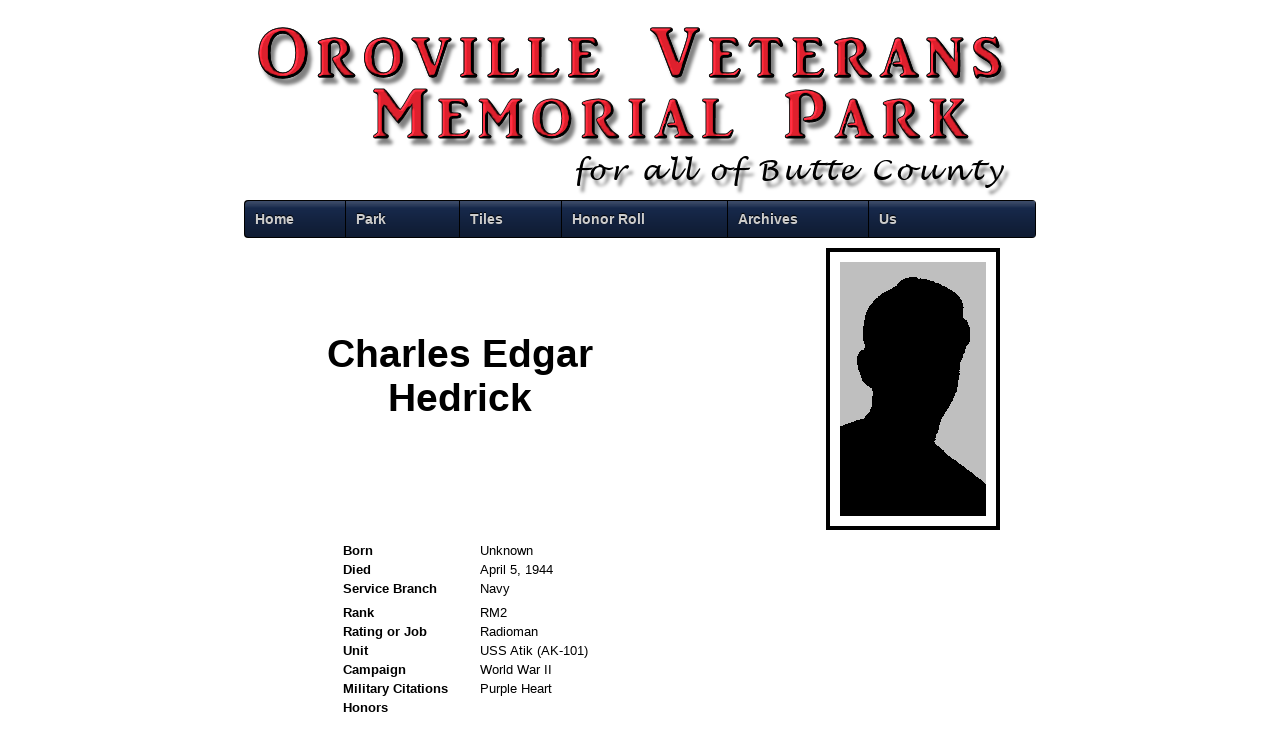

--- FILE ---
content_type: text/html
request_url: http://orovilleveteransmemorialpark.org/biographies/chico/Hedrick.htm
body_size: 2042
content:
<!DOCTYPE html PUBLIC "-//W3C//DTD XHTML 1.0 Transitional//EN" "http://www.w3.org/TR/xhtml1/DTD/xhtml1-transitional.dtd">
<html dir="ltr" xmlns="http://www.w3.org/1999/xhtml">

<!-- #BeginTemplate "../../templates/home.dwt" -->

<head>
<meta content="text/html; charset=utf-8" http-equiv="Content-Type" />
<!-- #BeginEditable "doctitle" -->
<title>Hedrick&nbsp; Biography</title>
<!-- #EndEditable -->
<link href="../../styles/styleovmpc.css" rel="stylesheet" title="CSS" type="text/css" />
<!-- Start css3menu.com HEAD section -->
<link href="../../styles/menu.css" rel="stylesheet" type="text/css" />
<style type="text/css">

._css3m {
	display: none;
}
</style>
<!-- End css3menu.com HEAD section -->
</head>

<body>

<!-- Begin Container -->
<div id="container">
	<!-- Begin Masthead -->
	<div id="masthead">
	</div>
	<!-- End Masthead -->
	<!-- Begin Navigation -->
	<!-- Start css3menu.com BODY section -->
	<ul id="css3menu1" class="topmenu">
		<li class="topfirst">
		<a href="../../index.htm" style="height: 16px; line-height: 16px;">Home</a></li>
		<li class="topmenu">
		<a href="#" style="height: 16px; line-height: 16px;"><span>Park</span></a>
		<ul>
			<li class="subfirst"><a href="../../project.htm">Status</a></li>
			<li><a href="../../park.htm">Design</a></li>
		</ul>
		</li>
		<li class="topmenu">
		<a href="#" style="height: 16px; line-height: 16px;"><span>Tiles</span></a>
		<ul>
			<li class="subfirst"><a href="../../tiles/tile_wall.htm">Tile Wall</a></li>
			<li><a href="../../tiles/tiles.htm">2nd Wall</a></li>
			<li><a href="../../tiles/tile_donors.htm">Tile Donors</a></li>
		</ul>
		</li>
		<li class="topmenu">
		<a href="#" style="height: 16px; line-height: 16px;"><span>Honor Roll</span></a>
		<ul>
			<li class="subfirst"><a href="../../honor/wwi.htm">WWI</a></li>
			<li><a href="../../honor/wwii.htm">WWII</a></li>
			<li><a href="../../honor/korea.htm">Korea</a></li>
			<li><a href="../../honor/vietnam.htm">Viet Nam</a></li>
			<li><a href="../../honor/coldwar.htm">Cold War</a></li>
			<li><a href="../../honor/waronterror.htm">Iraq/Afganistan</a></li>
		</ul>
		</li>
		<li class="topmenu">
		<a href="#" style="height: 16px; line-height: 16px;"><span>Archives</span></a>
		<ul>
			<li class="subfirst"><a href="../../looking_back.htm">Looking Back</a></li>
			<li class="topmenu">
			<a href="#" style="height: 16px; line-height: 16px;"><span>Airdromes</span></a>
			<ul>
				<li class="subfirst"><a href="../../airdrome.htm"><span>Oroville</span></a>
				<ul>
					<li class="subfirst">
					<a href="../../airdromes/airdrome_hist.htm">Airdrome History</a></li>
				</ul>
				</li>
				<li><a href="../../airdromes/airdrome_chico.htm">Chico</a></li>
			</ul>
			</li>
			<li><a href="../../powmia_list.htm">POW / MIA</a></li>
			<li><a href="../../donatedinfo.htm">Donated Items</a></li>
			<li><a href="../../civilwarguards.htm">Oroville Civil War</a></li>
			<li><a href="#"><span>Cemeteries</span></a>
			<ul>
				<li class="subfirst">
				<a href="../../contributors/bangor_cem.htm">Bangor</a></li>
				<li><a href="../../contributors/centerville_cem.htm">Centerville</a></li>
				<li><a href="#"><span>Chico</span></a>
				<ul>
					<li class="subfirst">
					<a href="../../contributors/chicoltinf.htm">Chico Light Infantry</a></li>
					<li><a href="../../contributors/chicocemwwi.htm">WWI</a></li>
					<li><a href="../../contributors/chicocemsaw.htm">Spanish American 
					War</a></li>
					<li><a href="../../contributors/chicocemcw.htm">Civil War</a></li>
				</ul>
				</li>
				<li><a href="../../contributors/durham_cem.htm">Durham</a></li>
				<li><a href="#"><span>Oroville</span></a>
				<ul>
					<li class="subfirst">
					<a href="../../contributors/orocemgcw.htm">Guard Civil War</a></li>
					<li><a href="../../contributors/orocemcw.htm">Civil War</a></li>
					<li><a href="../../contributors/orocemsaw.htm">Spanish American 
					War</a></li>
				</ul>
				</li>
				<li><a href="#">Paradise</a></li>
				<li><a href="../../contributors/vina_pinewood_cem.htm">Vina</a></li>
			</ul>
			</li>
			<li><a href="../../roby_mon.htm">Roby Memorial</a></li>
		</ul>
		</li>
		<li class="topmenu">
		<a href="#" style="height: 16px; line-height: 16px;"><span>Us</span></a>
		<ul>
			<li class="subfirst"><a href="../../meetings.htm">Meetings</a></li>
			<li><a href="../../members.htm">Members</a></li>
		</ul>
		</li>
		<!-- 
		<li class="topmenu">
		<a href="#" style="height: 16px; line-height: 16px;"><span>Airdromes</span></a>
		<ul>
			<li class="subfirst"><a href="../airdrome.htm"><span>Oroville</span></a>
			<ul>
				<li class="subfirst"><a href="../airdromes/airdrome_hist.htm">Airdrome 
				History</a></li>
			</ul>
			</li>
			<li><a href="../airdromes/airdrome_chico.htm">Chico</a></li>
		</ul>
		</li>
		<li class="toplast">
		<a href="#" style="height: 16px; line-height: 16px;">
		<span>About Us</span></a>
		<ul>
			<li class="subfirst"><a href="../meetings.htm">Meetings</a></li>
			<li class="subfirst"><a href="../members.htm">Members</a></li>
		</ul>
		</li>
		<!-- 
		<li class="topmenu">
		<a href="../events.htm" style="height: 16px; line-height: 16px;"><span>Events</span></a>
		<ul>
			<li class="subfirst"><a href="../events_pics.htm">Events Pix</a></li>
		</ul>
		</li>
		 
		<li class="toplast">
		<a href="../links.htm" style="height: 16px; line-height: 16px;">Links</a></li>
		-->
	</ul>
	<p class="_css3m"><a href="http://css3menu.com/">CSS Tabbed Menus Css3Menu.com</a></p>
	<!-- End css3menu.com BODY section -->
	<!-- End Navigation -->
	<!-- Begin Page Content -->
	<div id="page_content">
		<div>
			<!-- #BeginEditable "content" -->
			<div id="name">
				<!-- Begin Name -->
				<p>Charles Edgar Hedrick</p>
			</div>
			<div id="photo">
				<!-- Begin Photo Here -->
				<img alt="No Photo" height="254" src="../../images/no%20photo.gif" width="146" />
			</div>
			<!-- End of Photo -->
			<div id="bio">
				<table>
					<tr>
						<td style="width: 133px"><b>Born</b></td>
						<td>Unknown</td>
					</tr>
					<tr>
						<td style="width: 133px"><b>Died</b></td>
						<td>April 5, 1944</td>
					</tr>
					<tr>
						<td style="width: 133px; height: 20px;"><b>Service Branch</b></td>
						<td style="height: 20px">Navy</td>
					</tr>
					<tr>
						<td style="width: 133px"><b>Rank</b></td>
						<td>RM2</td>
					</tr>
					<tr>
						<td style="width: 133px"><b>Rating or Job</b></td>
						<td>Radioman</td>
					</tr>
					<tr>
						<td style="width: 133px"><b>Unit</b></td>
						<td>USS Atik (AK-101)</td>
					</tr>
					<tr>
						<td style="width: 133px"><b>Campaign</b></td>
						<td>World War II</td>
					</tr>
					<tr>
						<td style="width: 133px"><b>Military Citations</b></td>
						<td>Purple Heart</td>
					</tr>
					<tr>
						<td style="width: 133px"><b>Honors</b></td>
						<td>&nbsp;</td>
					</tr>
					<tr>
						<td style="width: 133px"><b>Family</b></td>
						<td>&nbsp;</td>
					</tr>
					<tr>
						<td style="width: 133px; height: 36px;"><b>Notes</b></td>
						<td style="height: 36px">
						<p style="margin: 0in">MIA</p>
						<p style="margin: 0in">Torpedoed &amp; sunk 300 miles east of Norfolk, VA</p>
						<p style="margin: 0in">Listed on the Tablets of the Missing, East Coast 
						Memorial, Battery Park, New York City, NY<br />
						</p>
						</td>
					</tr>
					<tr>
						<td style="width: 133px"><b>Sources</b></td>
						<td>
						Additional research by Bill Edmiston</td>
					</tr>
					<tr>
						<td style="width: 133px"><b>Mementos</b></td>
						<td>&nbsp;</td>
					</tr>
				</table>
			</div>
			<!-- #EndEditable --></div>
		<!-- End Page Content -->
		<!-- Begin Footer -->
		<div id="footer">
			<p>© 2004 - 2024 Oroville Veterans Memorial Park Committee. All Rights 
			Reserved.</p>
			<p>Non-profit All-volunteer Community Project</p>
		</div>
		<!-- End Footer --></div>
</div>
<!-- End Container -->

</body>

<!-- #EndTemplate -->

</html>


--- FILE ---
content_type: text/css
request_url: http://orovilleveteransmemorialpark.org/styles/styleovmpc.css
body_size: 1416
content:
@import url('layout.css');
body {
	color: black;
	font-size: 13px;
	font-family: Arial, Helvetica, sans-serif;
	background-color: #fff;
	background-attachment: fixed;
}
#container {
	background-color: #fff;
	width: 800px;
	margin-right: auto;
	margin-left: auto;
	border: 0px;
}
#masthead {
	background-image: url(../images/banner2017.png);
	background-repeat: no-repeat;
	background-position: center;
	padding: 0;
	width: 800px;
	height: 200px;
}
#navigation {
	background-color: #2c190b;
	overflow: hidden;
	margin-left:auto;
	margin-right:auto;
}
#page_content {
	background-color: #fff;
	width:100%;
}
#column_l {
	width: 560px;
	line-height: normal;
}
#column_r {
	width: 160px;
	float: right;
	position: relative;
	background-color: transparent;
}
#column_full {
	width: 690px;
	padding: 15px;
	background-color: #fff;
	position: relative;
	float: none;
	text-align: center;
}
#PageBox {
	width: 80%;
	margin: auto;
}
#name {
	float: left;
	width: 310px;
	height: 4em;
	margin-left: 50px;
	margin-top: 40px;
	padding: 15px;
	font-size: 3em;
	font-weight: bold;
	text-align: center;
}
#photo {
	background-color: #fff;
	float: right;
	width: auto;
	height: auto;
	border: 4px groove #000;
	margin-top: 10px;
	margin-right: 5%;
	margin-bottom: 10px;
	padding: 10px;
	text-align: center;
}
#bio {
	background-color: #fff;
	width: 600px;
	margin-left: auto;
	margin-right: auto;
	overflow: auto;
	margin-bottom: 0px;
	text-align: left;
}
#bio table tr td {
	vertical-align:top;
}
#bio_table {
	border-collapse: collapse;
	border-width: 0px;
	width: 100%;
	margin: 0px;
}
#bio_table tr {
	vertical-align:top;
}
#lookingbackban {
	background-image: url('../images/lookingbackban.png');
	background-repeat: no-repeat;
	background-position: center;
	height: 110px;
}
#lb-article {
	background-color: #fff;
	width: 700px;
	text-align: left;
	padding: 10px;
	margin-left: auto;
	margin-right: auto;
}
#lb-article-date {
	text-align: right;
	width: 569px;
	margin-left: auto;
	margin-right: auto;
}
#lb-header {
	text-align: left;
	font-size: large;
}
#footer {
	clear: both;
	width: 100%;
	text-align: center;
	background-color: #253a56;
	padding-top: 5px;
	padding-bottom: 5px;
	margin-left:auto;
	margin-right:auto;
}
/* Styles for Masthead */
#masthead img {
	margin-left: auto;
	margin-right: auto;
}
#masthead p {
	font-size: 11px;
	color: #fff;
	margin: 0px 0px 0;
}
#column_r p {
	font-size: 11px;
	margin: 7px;
}
/* Styles for Navigation */
#navigation ul {
	list-style-type: none;
	width: 100%;
	margin: 0;
	padding: 0;
}
#navigation li {
	float: left;
}
#navigation a {
	color: #eee;
	text-decoration: none;
	display: block;
	padding: 5px;
	border: 1px solid #c9c9c9;
}
#navigation a:hover {
	color: #000;
	text-decoration: none;
	border: 1px solid #a9a9a9;
	background-color: #FFFFCC;
/* 	background-color: #c37a1e;  */
}
/* Styles for Footer */
#footer p {
	font-size: 11px;
	line-height: 14px;
	color: #fff;
	margin: 1px;
	padding: 1px;
}
#footer a {
	color: #fff;
	text-decoration: underline;
}
#footer a:hover {
	color: #fff;
	text-decoration: none;
}
/* Styles for Links */
a {
	color: #036;
	text-decoration: underline;
}
a:hover {
	color: #808080;
	text-decoration: underline;
}
.style_bold {
	font-weight: bold;
}
.style_italic {
	font-style: italic;
}
/* Rounded Corner Box */
#box {
	margin-left: 0;
	margin-right: 0;
	margin-top: 3em;
	padding: 0px;
	text-align: center;
	width: 100%;
	width: 100%;
	background-color: #eeeeee;
}
/* Style for Page Headings */

#page_name {
	text-shadow: 1px 2px 3px #666;
	text-align: center;
	font-size: x-large;
	margin-top: 10px;
	margin-bottom: 5px;
}

#text_shadow {
	text-shadow: 1px 2px 3px #777;
}
/* ------- Styles for Honor Roll tables  -------*/
/*  Places Zebra Stripes on table rows highlights on mouse-over */
#honor {
	border-collapse: collapse;
	padding: 0;
	margin-left: auto;
	margin-right: auto;
}
#honor table {
	border: 1px solid #D9D9D9;
	margin-left: auto;
	margin-right: auto;
	width: 99%;
}
#honor tr {
	vertical-align:top;
}
#honor td {
	background: #fff;
	text-align: left;
	border-left: 1px solid #D9D9D9;
	font-size: .9em;
	vertical-align:top;
}
#honor th {
	color: #fff;
	background-color: #253a56;
	border-bottom: 1px solid #999;
	text-align: left;
	font-size: 1.0em;
	padding-left: 5px;
	font-weight: normal;
}
#honor p {
	margin-top: 5px;
	margin-bottom: 5px;
}
#honor tbody tr.even td {
	background: #dfdfdf;
}
#honor tbody tr.selected td {
	background: #3d80df;
	color: #ffffff;
	border-left: 1px solid #346DBE;
	border-bottom: 1px solid #7DAAEA;
}
#honor tbody tr.ruled td {
	color: #000;
	background-color: #FFFF99;
	border-color: #FFCC00;
}
#honorban {
	margin-top: 5px;
	margin-left: 10px; 
}
/* Opera fix */
head:first-child + body tr.ruled td {
	background-color: #C6E3FF;
}


--- FILE ---
content_type: text/css
request_url: http://orovilleveteransmemorialpark.org/styles/menu.css
body_size: 1425
content:
ul#css3menu1,ul#css3menu1 ul{
	margin:0;list-style:none;padding:0;background-color:#000;background-image:url("../templates/temp.htm_files/css3menu1/mainbk.png");background-repeat:repeat;border-width:0px;border-style:solid;border-color:#162436;-moz-border-radius:4px;-webkit-border-radius:4px;border-radius:4px;}
ul#css3menu1 ul{
	display:none;position:absolute;left:0;top:100%;-moz-box-shadow:0.7px 0.7px 1px #3E3E3E;-webkit-box-shadow:0.7px 0.7px 1px #3E3E3E;box-shadow:0.7px 0.7px 1px #3E3E3E;background-color:#253A56;background-image:none;border-width:1px;border-radius:4px;-moz-border-radius:4px;-webkit-border-radius:4px;border-style:solid;border-color:#162436;padding:0 9px 9px;}
ul#css3menu1 li:hover>*{
	display:block;}
ul#css3menu1 li{
	position:relative;display:block;white-space:nowrap;font-size:0;float:left;}
ul#css3menu1 li:hover{
	z-index:1;}
ul#css3menu1 ul ul{
	position:absolute;left:100%;top:0;}
ul#css3menu1{
	font-size:0;width:99%;z-index:999;position:relative;display:inline-block;zoom:1;padding:1px 0.1% 1px 0%;margin:0 0.45%;
	*display:inline;*padding-right:1.39%;}
* html ul#css3menu1 li a{
	display:inline-block;}
ul#css3menu1>li{
	margin:0 0% 0 1%;width:10%;}
ul#css3menu1 li.toplast{
	width:11%;}
body:first-of-type ul#css3menu1{
	display:inline-table;border-spacing:1px 0;}
body:first-of-type ul#css3menu1>li{
	display:table-cell;float:none;}
ul#css3menu1 ul>li{
	margin:1px 0 0;}
ul#css3menu1 a:active, ul#css3menu1 a:focus{
	outline-style:none;}
ul#css3menu1 a{
	display:block;vertical-align:middle;text-align:left;text-decoration:none;font:bold 14px Arial;color:#cccccc;cursor:default;padding:10px;background-color:#17294b;background-image:url("../templates/temp.htm_files/css3menu1/mainbk.png");background-repeat:repeat;background-position:0 200px;border-width:0px;border-style:none;border-color:;}
ul#css3menu1 ul li{
	float:none;margin:9px 0 0;}
ul#css3menu1 ul a{
	text-align:left;padding:8px 0 0 0;background-color:#253A56;background-image:none;border-width:1px 0 0 0;border-style:solid;border-color:#293344;border-radius:0px;-moz-border-radius:0px;-webkit-border-radius:0px;font:13px Arial;color:#cccccc;text-decoration:none;}
ul#css3menu1 li:hover>a,ul#css3menu1 li a.pressed{
	background-color:#5484c3;border-style:none;color:#ffffff;background-image:url("../templates/temp.htm_files/css3menu1/mainbk.png");background-position:0 100px;text-decoration:none;}
ul#css3menu1 span{
	display:block;overflow:visible;background-position:right center;background-repeat:no-repeat;padding-right:0px;}
ul#css3menu1 ul span{
	background-image:url("../templates/temp.htm_files/css3menu1/arrowsub.gif");padding-right:15px;}
ul#css3menu1 ul li:hover>a,ul#css3menu1 ul li a.pressed{
	background-color:#335076;background-image:none;border-style:solid;border-color:#293344;color:#ffffff;text-decoration:none;}
ul#css3menu1 li.topfirst>a{
	border-radius:4px 0 0 4px;-moz-border-radius:4px 0 0 4px;-webkit-border-radius:4px;-webkit-border-top-right-radius:0;-webkit-border-bottom-right-radius:0;text-shadow:#000000 0px -1px 1px;}
ul#css3menu1 li.topfirst:hover>a,ul#css3menu1 li.topfirst a.pressed{
	text-shadow:#3d3d3d 0px -1px 1px;}
ul#css3menu1 li.topmenu>a{
	text-shadow:#000000 0px -1px 1px;}
ul#css3menu1 li.topmenu:hover>a,ul#css3menu1 li.topmenu a.pressed{
	text-shadow:#3d3d3d 0px -1px 1px;}
ul#css3menu1 li.toplast>a{
	border-radius:0 4px 4px 0;-moz-border-radius:0 4px 4px 0;-webkit-border-radius:0;-webkit-border-top-right-radius:4px;-webkit-border-bottom-right-radius:4px;text-shadow:#000000 0px -1px 1px;}
ul#css3menu1 li.toplast:hover>a,ul#css3menu1 li.toplast a.pressed{
	text-shadow:#3d3d3d 0px -1px 1px;}
ul#css3menu1 _>li>a{
	padding:0;}
ul#css3menu1 li.subfirst>a{
	border-width:0;border-style:none;padding:0;}
ul#css3menu1 li.subfirst:hover>a,ul#css3menu1 li.subfirst a.pressed{
	border-style:none;}
ul#css3menu1>li:nth-child(1){width:8%}ul#css3menu1>li:nth-child(2){width:9%}ul#css3menu1>li:nth-child(3){width:8%}ul#css3menu1>li:nth-child(4){width:13%}ul#css3menu1>li:nth-child(5){width:11%}ul#css3menu1>li:nth-child(6){width:13%}ul#css3menu1>li:nth-child(7){width:12%}ul#css3menu1>li:nth-child(8){width:9%}ul#css3menu1>li:nth-child(9){width:8%}
@-moz-document url-prefix(){body:first-of-type ul#css3menu1{display:inline-block} body:first-of-type ul#css3menu1>li{display:block;float:left !important;}}
@media only screen and (max-width:699px),only screen and (max-device-width:699px){
ul#css3menu1>li:nth-child(1){width:17%;margin:0 0% 1px 0.2%;}ul#css3menu1>li:nth-child(2){width:19%;margin:0 0% 1px 0.2%;}ul#css3menu1>li:nth-child(3){width:15%;margin:0 0% 1px 0.2%;}ul#css3menu1>li:nth-child(4){width:26%;margin:0 0% 1px 0.2%;}ul#css3menu1>li:nth-child(5){width:22%;margin:0 0% 1px 0.2%;}ul#css3menu1>li:nth-child(6){width:30%;margin:0 0% 0 0.25%;}ul#css3menu1>li:nth-child(7){width:28%;margin:0 0% 0 0.25%;}ul#css3menu1>li:nth-child(8){width:22%;margin:0 0% 0 0.25%;}ul#css3menu1>li:nth-child(9){width:19%;margin:0 0% 0 0.25%;}body:first-of-type ul#css3menu1{display:inline-block} body:first-of-type ul#css3menu1>li{display:block;float:left !important;}}
@media only screen and (max-width:379px),only screen and (max-device-width:379px){
ul#css3menu1>li:nth-child(1){width:22%;margin:0 0% 1px 0.25%;}ul#css3menu1>li:nth-child(2){width:25%;margin:0 0% 1px 0.25%;}ul#css3menu1>li:nth-child(3){width:19%;margin:0 0% 1px 0.25%;}ul#css3menu1>li:nth-child(4){width:33%;margin:0 0% 1px 0.25%;}ul#css3menu1>li:nth-child(5){width:31%;margin:0 0% 1px 1%;}ul#css3menu1>li:nth-child(6){width:35%;margin:0 0% 1px 1%;}ul#css3menu1>li:nth-child(7){width:31%;margin:0 0% 1px 1%;}ul#css3menu1>li:nth-child(8){width:53%;margin:0 0% 0 0.5%;}ul#css3menu1>li:nth-child(9){width:46%;margin:0 0% 0 0.5%;}}
@media only screen and (max-width:294px),only screen and (max-device-width:294px){
ul#css3menu1>li:nth-child(1){width:32%;margin:0 0% 1px 1%;}ul#css3menu1>li:nth-child(2){width:36%;margin:0 0% 1px 1%;}ul#css3menu1>li:nth-child(3){width:29%;margin:0 0% 1px 1%;}ul#css3menu1>li:nth-child(4){width:53%;margin:0 0% 1px 0.5%;}ul#css3menu1>li:nth-child(5){width:46%;margin:0 0% 1px 0.5%;}ul#css3menu1>li:nth-child(6){width:51%;margin:0 0% 1px 0.5%;}ul#css3menu1>li:nth-child(7){width:48%;margin:0 0% 1px 0.5%;}ul#css3menu1>li:nth-child(8){width:53%;margin:0 0% 0 0.5%;}ul#css3menu1>li:nth-child(9){width:46%;margin:0 0% 0 0.5%;}}
@media only screen and (max-width:195px),only screen and (max-device-width:195px){
ul#css3menu1>li:nth-child(1){width:46%;margin:0 0% 1px 0.5%;}ul#css3menu1>li:nth-child(2){width:53%;margin:0 0% 1px 0.5%;}ul#css3menu1>li:nth-child(3){width:36%;margin:0 0% 1px 0.5%;}ul#css3menu1>li:nth-child(4){width:63%;margin:0 0% 1px 0.5%;}ul#css3menu1>li:nth-child(5){width:46%;margin:0 0% 1px 0.5%;}ul#css3menu1>li:nth-child(6){width:53%;margin:0 0% 1px 0.5%;}ul#css3menu1>li:nth-child(7){width:55%;margin:0 0% 1px 0.5%;}ul#css3menu1>li:nth-child(8){width:44%;margin:0 0% 1px 0.5%;}ul#css3menu1>li:nth-child(9){width:99%;margin:0 0% 0 1%;}}
@media only screen and (max-width:181px),only screen and (max-device-width:181px){
ul#css3menu1>li:nth-child(1){width:46%;margin:0 0% 1px 0.5%;}ul#css3menu1>li:nth-child(2){width:53%;margin:0 0% 1px 0.5%;}ul#css3menu1>li:nth-child(3){width:36%;margin:0 0% 1px 0.5%;}ul#css3menu1>li:nth-child(4){width:63%;margin:0 0% 1px 0.5%;}ul#css3menu1>li:nth-child(5){width:99%;margin:0 0% 1px 1%;}ul#css3menu1>li:nth-child(6){width:99%;margin:0 0% 1px 1%;}ul#css3menu1>li:nth-child(7){width:99%;margin:0 0% 1px 1%;}ul#css3menu1>li:nth-child(8){width:53%;margin:0 0% 0 0.5%;}ul#css3menu1>li:nth-child(9){width:46%;margin:0 0% 0 0.5%;}}

